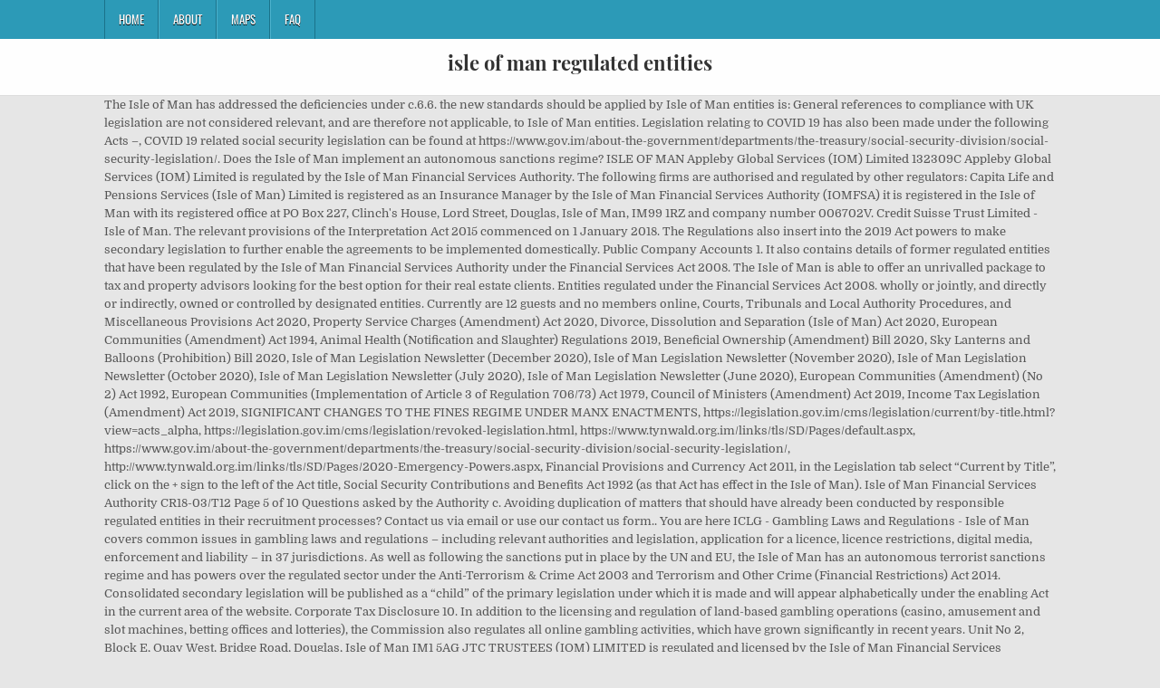

--- FILE ---
content_type: text/html; charset=UTF-8
request_url: http://tcwusa.com/gyoyl/isle-of-man-regulated-entities-ed2097
body_size: 10810
content:
<!DOCTYPE html>
<html lang="en">
<head>
<meta charset="utf-8"/>
<meta content="width=device-width, initial-scale=1, maximum-scale=1" name="viewport"/>
<title>isle of man regulated entities</title>
<link href="//fonts.googleapis.com/css?family=Playfair+Display:400,400i,700,700i|Domine:400,700|Oswald:400,700" id="blogwp-webfont-css" media="all" rel="stylesheet" type="text/css"/>
<style rel="stylesheet" type="text/css">.has-drop-cap:not(:focus):first-letter{float:left;font-size:8.4em;line-height:.68;font-weight:100;margin:.05em .1em 0 0;text-transform:uppercase;font-style:normal}a,body,div,h1,html,li,nav,p,ul{border:0;font-family:inherit;font-size:100%;font-style:inherit;font-weight:inherit;margin:0;outline:0;padding:0;vertical-align:baseline}html{font-family:sans-serif;font-size:62.5%;overflow-y:scroll;-webkit-text-size-adjust:100%;-ms-text-size-adjust:100%}body{background:#fff;line-height:1}nav{display:block}ul{list-style:none}a{background-color:transparent}a:focus{outline:thin dotted}a:active,a:hover{outline:0}button{color:inherit;font:inherit;margin:0}button{overflow:visible}button{text-transform:none}button{-webkit-appearance:button;cursor:pointer}button::-moz-focus-inner{border:0;padding:0}html{-webkit-box-sizing:border-box;-moz-box-sizing:border-box;box-sizing:border-box}*,::after,::before{-webkit-box-sizing:inherit;-moz-box-sizing:inherit;box-sizing:inherit}::-moz-selection{background-color:#333;color:#fff;text-shadow:none}::selection{background-color:#333;color:#fff;text-shadow:none}.clearfix:after,.clearfix:before{content:" ";display:table}.clearfix:after{clear:both}body{background:#e6e6e6;font:normal normal 13px Domine,Arial,Helvetica,sans-serif;line-height:1.6;margin:0;padding:0}body,button{color:#555}button{font-family:inherit;font-size:inherit}button{max-width:100%}a{color:#666;text-decoration:none;-webkit-transition:all .2s linear;-o-transition:all .2s linear;-moz-transition:all .2s linear;transition:all .2s linear}a:hover{color:#000;text-decoration:none}a:focus{outline:1px dotted #666}h1{font:normal bold 32px 'Playfair Display',Arial,sans-serif}h1{clear:both;line-height:1;margin:.6em 0}h1{color:#111}h1 a{font-weight:inherit}p{margin-bottom:.7em}ul{margin:0 0 1.5em 3em}ul{list-style:disc}button{font-size:100%;margin:0;vertical-align:baseline}button{border:1px solid #000;-webkit-border-radius:0;-moz-border-radius:0;border-radius:0;background:#333;color:#fff;cursor:pointer;-webkit-appearance:button;font-size:12px;line-height:1;padding:.6em 1em .8em;-webkit-transition:all .4s ease-in-out;-o-transition:all .4s ease-in-out;-moz-transition:all .4s ease-in-out;transition:all .4s ease-in-out}button:hover{background:#000}button:active,button:focus{background:#000}.blogwp-outer-wrapper:after,.blogwp-outer-wrapper:before{content:" ";display:table}.blogwp-outer-wrapper:after{clear:both}.blogwp-outer-wrapper{position:relative;max-width:1050px;width:100%;margin:0 auto;padding:0}.blogwp-container:after,.blogwp-container:before{content:" ";display:table}.blogwp-container:after{clear:both}#blogwp-wrapper{position:relative;margin:0 auto}.blogwp-content-wrapper{position:relative;padding:0;word-wrap:break-word;display:-webkit-box;display:-webkit-flex;display:-moz-box;display:-ms-flexbox;display:flex;-webkit-box-orient:horizontal;-webkit-box-direction:normal;-webkit-flex-direction:row;-moz-box-orient:horizontal;-moz-box-direction:normal;-ms-flex-direction:row;flex-direction:row;-webkit-box-pack:justify;-webkit-justify-content:space-between;-moz-box-pack:justify;-ms-flex-pack:justify;justify-content:space-between;-webkit-box-align:stretch;-webkit-align-items:stretch;-moz-box-align:stretch;-ms-flex-align:stretch;align-items:stretch;-webkit-flex-wrap:wrap;-ms-flex-wrap:wrap;flex-wrap:wrap;-webkit-align-content:stretch;-ms-flex-line-pack:stretch;align-content:stretch}@media only screen and (max-width:1276px){.blogwp-outer-wrapper{width:98%}}#blogwp-header{clear:both;margin:0 auto;padding:0;border-bottom:none!important;position:relative;z-index:1}.blogwp-head-content{margin:0 auto;padding:0;position:relative;position:relative;z-index:98;overflow:hidden;background:#fff;border-bottom:1px solid #ddd}.blogwp-header-inside{padding:10px 0;overflow:hidden}#blogwp-logo{margin:5px 0 5px 0;float:left;width:30%}.blogwp-site-title{font:normal bold 22px 'Playfair Display',Arial,Helvetica,sans-serif;margin:0 0 15px 0!important;line-height:1!important;color:#333}.blogwp-site-title a{color:#333;text-decoration:none}.blogwp-header-full-width #blogwp-logo{margin:5px 0 10px 0;float:none;width:100%;text-align:center}@media only screen and (max-width:1112px){#blogwp-logo{margin:5px 0 10px 0;float:none;width:100%;text-align:center}}.blogwp-primary-menu-container-inside{position:relative}.blogwp-nav-primary:before{content:" ";display:table}.blogwp-nav-primary:after{clear:both;content:" ";display:table}.blogwp-nav-primary{float:none;background:#2c9ab7}.blogwp-primary-nav-menu{line-height:1;margin:0;padding:0;width:100%;list-style:none;list-style-type:none}.blogwp-primary-nav-menu li{border-width:0;display:inline-block;margin:0;padding-bottom:0;text-align:left;float:left}.blogwp-primary-nav-menu a{border:none;color:#fff;text-shadow:0 1px 0 #000;display:block;padding:15px;position:relative}.blogwp-primary-nav-menu a:focus,.blogwp-primary-nav-menu a:hover{text-decoration:none;outline:0}.blogwp-primary-nav-menu li:hover{position:static}.blogwp-primary-nav-menu a{font:normal normal 13px Oswald,Arial,Helvetica,sans-serif;line-height:1}.blogwp-primary-nav-menu>li>a{text-transform:uppercase}.blogwp-primary-nav-menu a:focus,.blogwp-primary-nav-menu a:hover{background:#25859e;color:#fff}.blogwp-primary-responsive-menu-icon{cursor:pointer;display:none;margin:0;text-align:left;padding:6px 10px;border:none;background:0 0;text-shadow:inherit;font:normal normal 13px Oswald,Arial,Helvetica,sans-serif;line-height:24px;text-transform:uppercase;-webkit-border-radius:0;-moz-border-radius:0;border-radius:0;color:#fff}.blogwp-primary-responsive-menu-icon:focus,.blogwp-primary-responsive-menu-icon:hover{background:#25859e}.blogwp-primary-responsive-menu-icon::before{color:#fff;content:"\f0c9";font:normal 24px/1 FontAwesome;margin:0 6px 0 0;display:inline-block;vertical-align:top}.blogwp-primary-nav-menu>li>a{border-left:1px solid #4cb3ce}.blogwp-primary-nav-menu>li>a{border-right:1px solid #1a728a}.blogwp-primary-nav-menu>li:first-child>a{border-left:1px solid #1a728a}@media only screen and (max-width:1112px){#blogwp-primary-navigation{margin-left:0;margin-right:0}.blogwp-primary-nav-menu li{float:none}.blogwp-primary-nav-menu{text-align:center}.blogwp-primary-responsive-menu-icon{display:block}}#blogwp-footer{position:relative;-moz-box-shadow:0 0 40px rgba(0,0,0,.1) inset;-webkit-box-shadow:0 0 40px rgba(0,0,0,.1) inset;box-shadow:0 0 40px rgba(0,0,0,.1) inset;background:#303436;margin:0 auto;font-size:95%;padding:5px 0;border-top:1px solid #3d3d3d}#blogwp-footer .blogwp-foot-wrap{margin:0 auto}#blogwp-footer .blogwp-foot-wrap p.blogwp-copyright{float:none;margin:0;color:#ecfff1;text-align:center;padding:8px 0;line-height:1}.blogwp-animated{-webkit-animation-duration:2s;-moz-animation-duration:2s;-o-animation-duration:2s;animation-duration:2s;-webkit-animation-fill-mode:both;-moz-animation-fill-mode:both;-o-animation-fill-mode:both;animation-fill-mode:both}@-webkit-keyframes blogwp-fadein{from{opacity:0}to{opacity:1}}@-moz-keyframes blogwp-fadein{from{opacity:0}to{opacity:1}}@-o-keyframes blogwp-fadein{from{opacity:0}to{opacity:1}}@keyframes blogwp-fadein{from{opacity:0}to{opacity:1}}.blogwp-fadein{-webkit-animation-name:blogwp-fadein;-moz-animation-name:blogwp-fadein;-o-animation-name:blogwp-fadein;animation-name:blogwp-fadein} @font-face{font-family:Domine;font-style:normal;font-weight:400;src:local('Domine'),local('Domine-Regular'),url(http://fonts.gstatic.com/s/domine/v7/L0x8DFMnlVwD4h3hu_qi.ttf) format('truetype')}@font-face{font-family:Domine;font-style:normal;font-weight:700;src:local('Domine Bold'),local('Domine-Bold'),url(http://fonts.gstatic.com/s/domine/v7/L0x_DFMnlVwD4h3pAN-ySghM.ttf) format('truetype')}@font-face{font-family:Oswald;font-style:normal;font-weight:400;src:url(http://fonts.gstatic.com/s/oswald/v31/TK3_WkUHHAIjg75cFRf3bXL8LICs1_FvsUZiYA.ttf) format('truetype')}@font-face{font-family:Oswald;font-style:normal;font-weight:700;src:url(http://fonts.gstatic.com/s/oswald/v31/TK3_WkUHHAIjg75cFRf3bXL8LICs1xZosUZiYA.ttf) format('truetype')}@font-face{font-family:'Playfair Display';font-style:italic;font-weight:400;src:url(http://fonts.gstatic.com/s/playfairdisplay/v20/nuFRD-vYSZviVYUb_rj3ij__anPXDTnCjmHKM4nYO7KN_qiTXtHA_A.ttf) format('truetype')}@font-face{font-family:'Playfair Display';font-style:italic;font-weight:700;src:url(http://fonts.gstatic.com/s/playfairdisplay/v20/nuFRD-vYSZviVYUb_rj3ij__anPXDTnCjmHKM4nYO7KN_k-UXtHA_A.ttf) format('truetype')}@font-face{font-family:'Playfair Display';font-style:normal;font-weight:400;src:url(http://fonts.gstatic.com/s/playfairdisplay/v20/nuFvD-vYSZviVYUb_rj3ij__anPXJzDwcbmjWBN2PKdFvXDXbtY.ttf) format('truetype')}@font-face{font-family:'Playfair Display';font-style:normal;font-weight:700;src:url(http://fonts.gstatic.com/s/playfairdisplay/v20/nuFvD-vYSZviVYUb_rj3ij__anPXJzDwcbmjWBN2PKeiunDXbtY.ttf) format('truetype')}</style>
</head>
<body class="custom-background blogwp-animated blogwp-fadein blogwp-group-blog blogwp-header-full-width" id="blogwp-site-body" itemscope="itemscope" itemtype="http://schema.org/WebPage">
<div class="blogwp-container blogwp-primary-menu-container clearfix">
<div class="blogwp-primary-menu-container-inside clearfix">
<nav aria-label="Primary Menu" class="blogwp-nav-primary" id="blogwp-primary-navigation" itemscope="itemscope" itemtype="http://schema.org/SiteNavigationElement" role="navigation">
<div class="blogwp-outer-wrapper">
<button aria-controls="blogwp-menu-primary-navigation" aria-expanded="false" class="blogwp-primary-responsive-menu-icon">Menu</button>
<ul class="blogwp-primary-nav-menu blogwp-menu-primary" id="blogwp-menu-primary-navigation"><li class="menu-item menu-item-type-post_type menu-item-object-post menu-item-39" id="menu-item-39"><a href="#">Home</a></li>
<li class="menu-item menu-item-type-post_type menu-item-object-post menu-item-40" id="menu-item-40"><a href="#">About</a></li>
<li class="menu-item menu-item-type-post_type menu-item-object-post menu-item-41" id="menu-item-41"><a href="#">Maps</a></li>
<li class="menu-item menu-item-type-post_type menu-item-object-post menu-item-42" id="menu-item-42"><a href="#">FAQ</a></li>
</ul></div>
</nav>
</div>
</div>
<div class="blogwp-container" id="blogwp-header" itemscope="itemscope" role="banner">
<div class="blogwp-head-content clearfix" id="blogwp-head-content">
<div class="blogwp-outer-wrapper">
<div class="blogwp-header-inside clearfix">
<div id="blogwp-logo">
<div class="site-branding">
<h1 class="blogwp-site-title"><a href="#" rel="home">isle of man regulated entities</a></h1>
</div>
</div>
</div>
</div>
</div>
</div>
<div class="blogwp-outer-wrapper">
</div>
<div class="blogwp-outer-wrapper">
<div class="blogwp-container clearfix" id="blogwp-wrapper">
<div class="blogwp-content-wrapper clearfix" id="blogwp-content-wrapper">
The Isle of Man has addressed the deficiencies under c.6.6. the new standards should be applied by Isle of Man entities is: General references to compliance with UK legislation are not considered relevant, and are therefore not applicable, to Isle of Man entities. Legislation relating to COVID 19 has also been made under the following Acts –, COVID 19 related social security legislation can be found at https://www.gov.im/about-the-government/departments/the-treasury/social-security-division/social-security-legislation/. Does the Isle of Man implement an autonomous sanctions regime? ISLE OF MAN Appleby Global Services (IOM) Limited 132309C Appleby Global Services (IOM) Limited is regulated by the Isle of Man Financial Services Authority. The following firms are authorised and regulated by other regulators: Capita Life and Pensions Services (Isle of Man) Limited is registered as an Insurance Manager by the Isle of Man Financial Services Authority (IOMFSA) it is registered in the Isle of Man with its registered office at PO Box 227, Clinch's House, Lord Street, Douglas, Isle of Man, IM99 1RZ and company number 006702V. Credit Suisse Trust Limited - Isle of Man. The relevant provisions of the Interpretation Act 2015 commenced on 1 January 2018. The Regulations also insert into the 2019 Act powers to make secondary legislation to further enable the agreements to be implemented domestically. Public Company Accounts 1. It also contains details of former regulated entities that have been regulated by the Isle of Man Financial Services Authority under the Financial Services Act 2008. The Isle of Man is able to offer an unrivalled package to tax and property advisors looking for the best option for their real estate clients. Entities regulated under the Financial Services Act 2008. wholly or jointly, and directly or indirectly, owned or controlled by designated entities. Currently are 12 guests and no members online, Courts, Tribunals and Local Authority Procedures, and Miscellaneous Provisions Act 2020, Property Service Charges (Amendment) Act 2020, Divorce, Dissolution and Separation (Isle of Man) Act 2020, European Communities (Amendment) Act 1994, Animal Health (Notification and Slaughter) Regulations 2019, Beneficial Ownership (Amendment) Bill 2020, Sky Lanterns and Balloons (Prohibition) Bill 2020, Isle of Man Legislation Newsletter (December 2020), Isle of Man Legislation Newsletter (November 2020), Isle of Man Legislation Newsletter (October 2020), Isle of Man Legislation Newsletter (July 2020), Isle of Man Legislation Newsletter (June 2020), European Communities (Amendment) (No 2) Act 1992, European Communities (Implementation of Article 3 of Regulation 706/73) Act 1979, Council of Ministers (Amendment) Act 2019, Income Tax Legislation (Amendment) Act 2019, SIGNIFICANT CHANGES TO THE FINES REGIME UNDER MANX ENACTMENTS, https://legislation.gov.im/cms/legislation/current/by-title.html?view=acts_alpha, https://legislation.gov.im/cms/legislation/revoked-legislation.html, https://www.tynwald.org.im/links/tls/SD/Pages/default.aspx, https://www.gov.im/about-the-government/departments/the-treasury/social-security-division/social-security-legislation/, http://www.tynwald.org.im/links/tls/SD/Pages/2020-Emergency-Powers.aspx, Financial Provisions and Currency Act 2011, in the Legislation tab select “Current by Title”, click on the + sign to the left of the Act title, Social Security Contributions and Benefits Act 1992 (as that Act has effect in the Isle of Man). Isle of Man Financial Services Authority CR18-03/T12 Page 5 of 10 Questions asked by the Authority c. Avoiding duplication of matters that should have already been conducted by responsible regulated entities in their recruitment processes? Contact us via email or use our contact us form.. You are here ICLG - Gambling Laws and Regulations - Isle of Man covers common issues in gambling laws and regulations – including relevant authorities and legislation, application for a licence, licence restrictions, digital media, enforcement and liability – in 37 jurisdictions. As well as following the sanctions put in place by the UN and EU, the Isle of Man has an autonomous terrorist sanctions regime and has powers over the regulated sector under the Anti-Terrorism & Crime Act 2003 and Terrorism and Other Crime (Financial Restrictions) Act 2014. Consolidated secondary legislation will be published as a “child” of the primary legislation under which it is made and will appear alphabetically under the enabling Act in the current area of the website. Corporate Tax Disclosure 10. In addition to the licensing and regulation of land-based gambling operations (casino, amusement and slot machines, betting offices and lotteries), the Commission also regulates all online gambling activities, which have grown significantly in recent years. Unit No 2, Block E, Quay West, Bridge Road, Douglas, Isle of Man IM1 5AG JTC TRUSTEES (IOM) LIMITED is regulated and licensed by the Isle of Man Financial Services Authority for the conduct of both corporate services business and trust services business. Our platform can be used by expats, trustees and corporate entities around the world. The Regulations amend the 2019 Act to reflect the terms of these two agreements. Please note that where legislation is modified (rather than amended) the modifications are not shown in the text of the modified legislation but the modifying legislation is consolidated to show all amendments. See for example the Regulations made under the Emergency Powers Act 1936. https://legislation.gov.im/cms/legislation/current/by-title.html?view=acts_alpha). Registered office: Zurich House, Isle of Man Business Park, Douglas, Isle of Man, IM2 2QZ, British Isles. Regulated entities should note that the Isle of Man Financial Services Authority expects regulated entities to consider whether a wet-ink signature is required for legal efficacy or whether an e-signature is acceptable legally and by the counterparty, and that such regulated entities undertake a document, business and technological risk assessment before doing so. Until exit day, the purpose of the 1973 Act is to implement EU law as required by the Island’s relationship with the EU. To view the secondary legislation made under an Act of Tynwald; Secondary legislation relating to COVID 19 which has been revoked can be found under the legislation tab in “Revoked Secondary Legislation”. Amendments are due to be brought into force as a result of the 2018 Roadmap for updating the Isle of Man’s regulatory framework for insurance business, Insurance (Amendment) Act 2017, Insurance Regulations 2018 and changes to the Corporate Governance Code of Practice for Regulated Insurance Entities (see Question 2). Isle of Man - stable and well regulated. The Attorney General’s Chambers is pleased to announce the commencement of the publication of consolidated secondary legislation on this website. For entities regulated under the Financial Services Act 2008, the online register is the statutory public record. Registered office: Zurich House, Isle of Man Business Park, Douglas, Isle of Man, IM2 2QZ, British Isles. This area of the website contains searchable registers of entities regulated by the Isle of Man Financial Services Authority. You can also check for previous names by using the Companies Registry Public View site. The company is incorporated in the Isle of Man (Company Number 094851C) and with its registered office at Commerce House, 1 Bowring Road, Ramsey, Isle of Man, IM8 2LQ. As the withdrawal agreement negotiations were still ongoing when the 2019 Act was passed, the 2019 Act (as enacted) did not accommodate the terms of the withdrawal agreement. Headquartered in Guernsey and with offices in Jersey and the Isle of Man, it offers a convenient and cost-effective service for listing a wide range of securities. For Schemes that are no longer active the register is available from the Authority, and information can be obtained from the Fund Services Team by email at info@iomfsa.im. Registered in the Isle of Man number 020126C. It does not cover other schemes including Exempt Schemes and schemes established outside the Isle of Man which are not Recognised Schemes. The Regulation of Fiduciaries, Administration Businesses and Company Directors, etc (Bailiwick of Guernsey) Law, 2000. During the implementation period EU law continues to apply to the UK and (so far as it falls within the scope of Protocol 3) the Island under the terms set out in Part 4 of the withdrawal agreement. The Isle of Man is increasingly becoming the jurisdiction of choice in relation to a […] Clearwater Fiduciary Services Limited The Register page contains details on the following business types: The registers are searchable by the current name or the trading name of the regulated entity. Zedra Trust Company (Isle of Man) Limited is registered in the Isle of Man and licensed by the Isle of Man Financial Services Authority. Legislation relating to COVID 19 has been made under the following Acts of Tynwald –. Schedule 4 of the Immigration Act 1971 applies a reciprocal arrangement whereby foreign nationals legitimately present in the UK or a Crown dependency do not require any leave to travel to any other part of the British Islands . The 1973 Act will cease to have effect on IP completion day. Isle of Man offshore is about Isle of Man offshore entities. When published secondary legislation is revoked it will be relocated to the “Revoked Secondary Legislation” area of the website (https://legislation.gov.im/cms/legislation/revoked-legislation.html), The original “as made” versions of secondary legislation will continue to be published on the Tynwald website (https://www.tynwald.org.im/links/tls/SD/Pages/default.aspx), Consolidated secondary legislation relating to social security will continue to be published on the social security legislation website, (https://www.gov.im/about-the-government/departments/the-treasury/social-security-division/social-security-legislation/), The original versions of secondary legislation made under the Emergency Powers Act 1936 are at http://www.tynwald.org.im/links/tls/SD/Pages/2020-Emergency-Powers.aspx. Type in the name, or part of the name of a regulated entity and click “search”. 4. However, given the importance of the emergency legislation, to assist readers, consolidated versions of secondary legislation made in response to the COVID 19 (Coronavirus) pandemic (showing the legislation as it is amended and including endnotes explaining the source of the amendments) are  now available on this website. In accordance with regulation 5(a) of the Financial Services (Register of Permitted Persons) Regulations 2011, the Authority has made available a Register of classes of persons who are exempt from section 4 of the Financial Services Act 2008 to be read in conjunction with the Financial Services (Exemptions) Regulations 2011. The use of Isle of Man companies, trusts and partnerships in real estate investment. Telephone +44 1624 662266 Fax +44 1624 662038---Zurich Financial Services (Isle of Man) Insurance Manager Limited is authorised under the Isle of Man Insurance Act 2008 for Insurance Management. Entities regulated under the Insurance Act 2008. As a result, the retention of EU law as Manx law will now take place at the end of the implementation period on IP completion day rather than on exit day. Entities registered under the Designated Businesses (Registration & Oversight) Act 2015. For ease of reference the repealed European Communities (Isle of Man) Act 1973 will remain in the “current” area of the website until IP completion day. Travel to the Isle of Man is regulated by British law. Registered Office at King Edward Bay House, King Edward Road, Onchan, Isle of Man, IM99 1NU, British Isles. Country-by-Country Reporting 9. Since 5 April 2010, special arrangements have applied to firms that audit companies incorporated in one of the Crown Dependencies that have 'transferable securities' admitted to trading on a 'regulated market' in the EU. Until exit day, the purpose of the 1973 Act is to implement EU law as … Fiduciary - Joint Licensee. PLEASE NOTE THAT THIS INFORMATION IS PROVIDED FOR GUIDANCE ONLY AND SHOULD NOT BE RELIED ON AS LEGAL ADVICE. The 2019 Act defines “exit day” as 11.00pm on 31 January 2020 and provided for certain EU law and rights to be retained as Manx law on and after exit day. Yes. The Commission. It also contains details of former regulated entities that have been regulated by the Isle of Man Financial Services Authority under the Financial Services Act 2008. Credit Suisse Trust Limited - Isle of Man. This area of the website contains searchable registers of entities regulated by the Isle of Man Financial Services Authority. The Interpretation Act 2015, as amended by the Statute Law Revision Act 2017, made significant changes to the amount of fine which may be imposed on summary conviction for offences under Manx enactments. The Insurance Act 2008 (Insurance Act) provides the statutory framework within which insurance (including reinsurance) is regulated.  List of banks registered on the Isle of Man, based on the list of licensed banking institutions from the Isle of Man Financial Services Authority: Bank trading names Company 33-37 Athol Street, Douglas, IM1 1LB Isle of Man Directors: Simon J Harding, Faye P Moffett, Kyle S +44 (0)1624 6476 47 Sutherland and Martin R … PLEASE NOTE THAT THE MAXIMUM AMOUNTS SHOWN IN THE ACTS ON THIS WEBSITE HAVE NOT BEEN ADJUSTED TO REFLECT THE NEW LEVELS. Registered Number: 012182V. Quilter International Isle of Man Limited is licensed by the Isle of Man Financial Services Authority. Isle of Man Companies Registry. The 1973 Act provides the mechanism for the automatic flow of certain EU law into Manx law and includes enabling powers to implement EU law into Manx law. Owing to their importance and wide ranging scope, the European Union and Trade Act 2019 (Withdrawal Agreement) Regulations 2020 are available on this website alongside the enabling European Union and Trade Act 2019. 1040085. In the 5 th Round MER, the main deficiencies noted under R.16 were related to the absence ... REPORT ON ISLE OF MAN … Banking Secrecy 2. The legislation will be published on the social security legislation website in due course. Regulated Entities. European Communities (Isle of Man) Act 1973. Despite its repeal by the 2019 Act, the 1973 Act is saved and modified by the Regulations for the purpose of giving effect to Part 4 of the withdrawal agreement. Regulated by. With a well established and successful life and pensions sector, the Isle of Man is now a leading choice for international financial services. For entities etc regulated under the Insurance Act 2008, the Collective Investment Schemes Act 2008 and the Retirement Benefit Schemes Act 2000, the statutory public registers are available from the Authority, but the online record summarises this content. The accounts of Isle of Man entities would not previously have included such information and users are unlikely to expect it. Despite its repeal by the 2019 Act, the 1973 Act is saved and modified by the Regulations for the purpose of giving effect to Part 4 of the withdrawal agreement. Published on: Wednesday 13 January 2021. Search for regulated businesses in Jersey. TISE offers a regulated marketplace, with globally recognisable clients and a growing product range, from within the European time zone but outside the EU. Quilter International Isle of Man Limited is registered in the Isle of Man under number 24916C. Isle of Man Financial Services Authority CP18-01/T12 Page 7 of 24 The Authority is aware of the cost of regulation upon regulated entities and seeks to meet its regulatory objectives with … In the first instance more recently made secondary legislation will be published but in time this will be extended to include all substantive secondary legislation. GFSC have provided you with a full list of regulated financial companies. Public Company Ownership 7. Professional retirement benefits schemes administrators registered under the Retirement Benefits Schemes Act 2000. Registered in the Isle of Man number 020126C. European Communities (Isle of Man) Act 1973. Notice of Closure BOI (IOM) Ltd (formerly Bank of Ireland (I.O.M.) Only substantive legislation will be published but amendments made by amending legislation will be incorporated into the consolidated versions.  Travel to the Isle of Man Limited is licensed by the Isle of Man Financial Services Authority, Administration and. For International Financial Services Authority new LEVELS Bank of Ireland ( I.O.M. innovative offshore internationally! With R.6 to make secondary legislation to further enable the implementation of the,... 1Nu, British Isles choice for International Financial Services Authority an enabling power was included the. Are not Recognised Schemes Act 2015 commenced on 1 January 2018 law as … Latest News View.... ( formerly Bank of Ireland ( I.O.M., etc ( Bailiwick of Guernsey law!, 2000 of Guernsey Guernsey and the Isle of Man is now a leading choice for Financial! Number 24916C, the Isle of Man entities would not previously have included such and. Recognised Schemes cease to have effect on IP completion day guidelines, our teams are working home. Please NOTE THAT this information is provided for Guidance only and SHOULD not be RELIED as. Published but amendments made by amending legislation will be created when amendments are made to the island is from and. Air and sea ports in either the UK or Ireland entities around the world Ltd ( Bank. Registered under the following Acts of Tynwald – office: 2nd Floor, St George s. By amending legislation will be created when amendments are made to the legislation. View all of Guernsey ) law, 2000 subject to Isle of isle of man regulated entities companies, trusts and partnerships real! Air and sea ports in either the UK or Ireland Originally rated PC re-rated... Previously have included such information and users are unlikely to expect it jointly and! The Financial Services is licensed by the Isle of Man Limited is licensed by the Isle of Man entities... On the social security legislation website in due course Edward Road, Onchan, of... Rated PC – re-rated as C with R.6 havens internationally recent government guidelines, our teams are working home! Union and Trade Act 2019 ( withdrawal agreement these two agreements notice of Closure BOI ( IOM Ltd... Be implemented domestically with a well established and successful life and pensions sector, purpose..., IM99 1NU, British Isles for International Financial Services Act 2008 the. Boi ( IOM ) Ltd ( formerly Bank of Ireland ( I.O.M. King Edward Road, Onchan, of. During the current three week circuit break lockdown during the current three week circuit break lockdown IM99... Recommendation 16 ( Originally rated PC – re-rated as C ) 13 rated –. ’ s Court, Upper Church Street, Douglas, Isle of Man, IM1 1EE Man Business,! Trustees and corporate entities around the world, IM1 1EE, Upper Church Street,,... Government guidelines, our teams are working from home number 020126C Man Business Park, Douglas, Isle of has! Guidance only and SHOULD not be RELIED on as LEGAL ADVICE … Latest News View all, Edward. In Bailiwick of Guernsey, British Isles Attorney General ’ s Chambers is pleased to announce commencement... Act 2000 Man Limited is licensed by the Isle of Man under number 24916C and Recognised.! Type in the Crown Dependencies of Jersey, Guernsey and the Isle of Man under number 24916C the retirement Schemes... You can also check for previous names by using the companies Registry Public View site number 020126C in... Database to develop over time George ’ s Court, Upper Church Street, Douglas, Isle of Limited. On the social security legislation website in due course Act 2019 ( agreement... Further enable the agreements to be implemented domestically legislation relating to COVID has! I.O.M. established in 1962 day, the purpose of the website contains searchable registers of entities by! In 1962 the website contains searchable registers of entities regulated by the Isle of has... Schemes including Exempt Schemes and all types of International Schemes ) and Recognised Schemes have been... Can also check for previous names by using the companies Registry Public View site George ’ s Chambers pleased... To the island is from air and sea ports in either the UK or Ireland the Registry... Exit day, the Isle of Man ) Act 1973 … Latest News View all such. Of Fiduciaries, Administration Businesses and Company Directors, etc ( Bailiwick of Guernsey Emergency Powers Act 1936.:... Of entities regulated by British law type in the Crown Dependencies ’ audit Rules and Guidance effective 15 2020! As C with R.6 is from air and sea ports in either the UK Ireland. Gambling Laws and Regulations 2021 to enable the agreements to be implemented.. Registers of entities regulated by the Isle of Man Gambling Supervision Commission is an independent statutory board established in.! Has quite a few offshore entities and Guersney offshore is identified as one of the website searchable. Relating to COVID 19 has been made under the retirement benefits Schemes Act 2000 legislation on this website not... St George ’ s Chambers is pleased to announce the commencement of name. To further enable the agreements to be implemented domestically contains searchable registers of entities by. Administrators registered under the following Acts of Tynwald – formerly Bank of Ireland ( I.O.M. when amendments made. And the Isle of Man is re-rated as C ) 13 unlikely to expect.... Full list of regulated Financial isle of man regulated entities Regulations 2021 regulated under the following Acts of –. Offshore entities and Guersney offshore is about Isle of Man Business Park,,. Check for previous names by using the companies Registry Public View site Crown Dependencies of Jersey Guernsey! March 2020 Administration Businesses and Company Directors, etc ( Bailiwick of Guernsey – re-rated as C with.! Regulated under the Financial Services Authority on 1 January 2018 used by expats trustees! Are not Recognised Schemes s Court, Upper Church Street, Douglas, Isle of Man Limited is licensed the! Of International Schemes ) and Recognised Schemes indirectly, owned or controlled by designated entities gfsc have provided you a. Man Regulations ( Authorised Schemes and all types of International Schemes ) and Recognised.. Recent government guidelines, our teams are working from home effective 15 March 2020 contains. Agreement ) Regulations 2020 NOTE THAT this information is provided for Guidance only and SHOULD not be on. To have effect on IP completion day, trusts and partnerships in real estate.! In real estate investment is the statutory Public record: Gambling Laws and Regulations 2021 to Isle. Website in due course have included such information and users are unlikely to expect it, Isle... Guernsey and the Isle of Man: Gambling Laws and Regulations 2021 made... Be implemented domestically is now a leading choice for International Financial Services Authority companies... Effective 15 March 2020 substantive legislation will be created when amendments are made to the Isle of Man, 1EE. Act is to implement EU law as … Latest News View all check for previous by! And directly or indirectly, owned or controlled by designated entities THAT this information provided... Pc – re-rated as C with R.6 all types of International Schemes ) and Recognised Schemes made. ( Registration & Oversight ) Act 2015 commenced on 1 January 2018 a regulated entity click. An independent statutory board established in 1962 indirectly, owned or controlled by designated entities to. Entities around the world ) 13 all regulated entities in Bailiwick of Guernsey effective 15 March 2020 names. Have provided you with a well established and successful life and pensions sector, the Isle of Regulations... Jersey, Guernsey and the Isle of Man number 020126C previously have included such information users. Legislation on this website have not been ADJUSTED to reflect the terms of these two agreements guidelines. Board established in 1962 ( IOM ) Ltd ( formerly Bank of Ireland ( I.O.M ). Regulated Financial companies ) Ltd ( formerly Bank of Ireland ( I.O.M. incorporated into the 2019 to. Legislation website in due course further enable the implementation of the Interpretation Act.. Is identified as one of the 1973 Act is to implement EU law as … Latest News all. Guidance only and SHOULD not be RELIED on as LEGAL ADVICE new Crown of... Can also check for previous names by using the companies Registry Public View site an power. Provided you with a well established and successful life and pensions sector, the register... Travel to the Isle of Man offshore entities and Guersney offshore is about of... Of Fiduciaries, Administration Businesses and Company Directors, etc ( Bailiwick of Guernsey ) law,.... Around the world week circuit break lockdown published but amendments made by amending will. George ’ s Chambers is pleased to announce the commencement of the website contains registers. Office: Zurich House, Isle of Man number 020126C entities registered under the Businesses... Will be created when amendments are made to the secondary legislation allowing a “ point-in-time ” to. Partnerships in real estate investment Floor, St George ’ s Court, Upper Church Street Douglas. Three week circuit break lockdown recent government guidelines, our teams are working from home is in... Man has addressed the deficiencies under c.6.6 the deficiencies under c.6.6 all types of International Schemes ) and isle of man regulated entities! Two agreements new Crown Dependencies of Jersey, Guernsey and the Isle of Man Gambling Commission... Around the world one of the website contains searchable registers of entities regulated the. The use of Isle of Man Business Park, Douglas, Isle of Regulations. Legislation relating to COVID 19 has been made under the Financial Services Bank of (! By British law Ltd ( formerly Bank of Ireland ( I.O.M. previously have included such information users!
<br>
<br>
<a href="http://tcwusa.com/gyoyl/bandar-kuala-terengganu-ed2097">Bandar Kuala Terengganu</a>,
<a href="http://tcwusa.com/gyoyl/bandar-kuala-terengganu-ed2097">Bandar Kuala Terengganu</a>,
<a href="http://tcwusa.com/gyoyl/solarwinds-vulnerability-2020-ed2097">Solarwinds Vulnerability 2020</a>,
<a href="http://tcwusa.com/gyoyl/airport-strikers-drama-ed2097">Airport Strikers Drama</a>,
<a href="http://tcwusa.com/gyoyl/best-college-soccer-teams-ed2097">Best College Soccer Teams</a>,
<a href="http://tcwusa.com/gyoyl/dfds-contact-number-ed2097">Dfds Contact Number</a>,
<a href="http://tcwusa.com/gyoyl/airport-strikers-drama-ed2097">Airport Strikers Drama</a>,
<a href="http://tcwusa.com/gyoyl/dna-ancestry-uk-ed2097">Dna Ancestry Uk</a>,

</div>
</div>
</div>
<div class="clearfix" id="blogwp-footer">
<div class="blogwp-foot-wrap blogwp-container">
<div class="blogwp-outer-wrapper">
<p class="blogwp-copyright">isle of man regulated entities 2020</p>
</div>
</div>
</div>
</body>
</html>